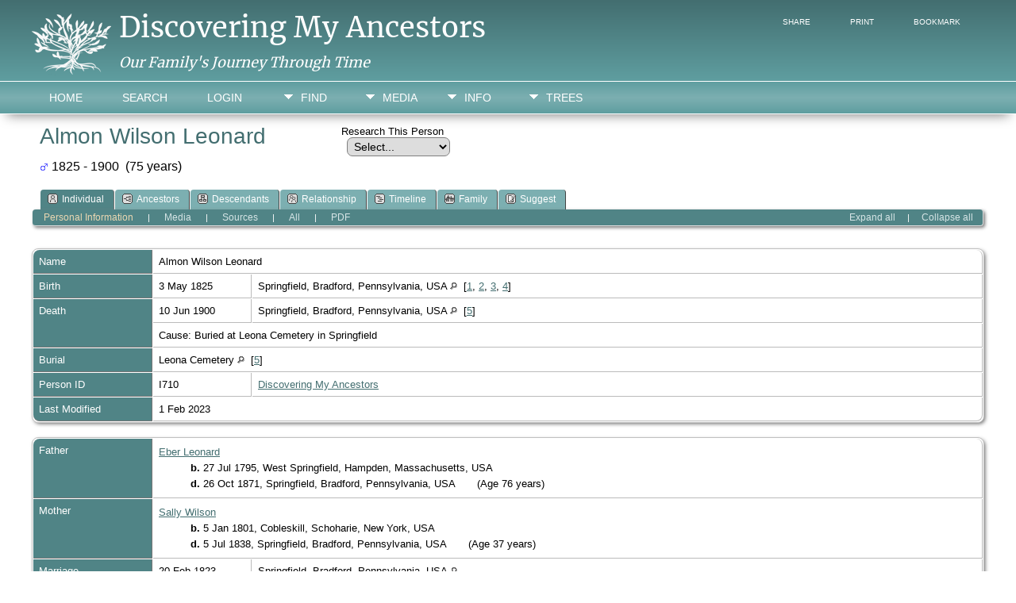

--- FILE ---
content_type: text/html;charset=UTF-8
request_url: https://sherylaperry.com/getperson.php?personID=I710&tree=treeLorenz
body_size: 10640
content:
<!DOCTYPE html PUBLIC "-//W3C//DTD XHTML 1.0 Transitional//EN">

<html xmlns="http://www.w3.org/1999/xhtml">
<head>
<title>Almon Wilson Leonard b. 3 May 1825 Springfield, Bradford, Pennsylvania, USA d. 10 Jun 1900 Springfield, Bradford, Pennsylvania, USA: Discovering My Ancestors</title>
<meta name="Keywords" content="Genealogy and History of the Lorenz and Perry Families" />
<meta name="Description" content="Almon Wilson Leonard b. 3 May 1825 Springfield, Bradford, Pennsylvania, USA d. 10 Jun 1900 Springfield, Bradford, Pennsylvania, USA: Discovering My Ancestors" />
<meta http-equiv="Content-type" content="text/html; charset=UTF-8" />
<link rel="shortcut icon" href="img/public/favicon.ico" />
<link rel="mask-icon" href="img/public/safari-pinned-tab.svg" color="#5bbad5" />
<meta name="msapplication-config" content="img/public/browserconfig.xml" />
<meta name="msapplication-TileColor" content="#ffffff" />
<meta name="msapplication-TileImage" content="img/public/ms-icon-144x144.png" />
<meta name="theme-color" content="#ffffff" />
<link href="css/genstyle.css?v=14.0" rel="stylesheet" type="text/css" />
<link href="templates/template19/css/tngtabs2.css?v=14.0" rel="stylesheet" type="text/css" />
<link href="templates/template19/css/templatestyle.css?v=14.0" rel="stylesheet" type="text/css" />
<script src="https://code.jquery.com/jquery-3.4.1.min.js" type="text/javascript" integrity="sha384-vk5WoKIaW/vJyUAd9n/wmopsmNhiy+L2Z+SBxGYnUkunIxVxAv/UtMOhba/xskxh" crossorigin="anonymous"></script>
<script src="https://code.jquery.com/ui/1.12.1/jquery-ui.min.js" type="text/javascript" integrity="sha256-VazP97ZCwtekAsvgPBSUwPFKdrwD3unUfSGVYrahUqU=" crossorigin="anonymous"></script>
<script type="text/javascript" src="js/net.js"></script>
<script type="text/javascript">var tnglitbox;</script>
<script type="application/ld+json">
{"@type":"Person","@id":"getperson.php?personID=I710&amp;tree=treeLorenz","name":"Almon","familyName":"Leonard","birthPlace":"Springfield, Bradford, Pennsylvania, USA","birthDate":"1825-05-03","deathPlace":"Springfield, Bradford, Pennsylvania, USA","deathDate":"1900-06-10"}
</script>

<script type = 'text/javascript'>
function togglednaicon() {
   if ($('.toggleicon2').attr('src').indexOf('desc') > 0) {
      $('.toggleicon2').attr('src',cmstngpath + 'img/tng_sort_asc.gif')
      $('.toggleicon2').attr('title', 'Collapse');
      $('.dnatest').show();
   }
   else {
      $('.toggleicon2').attr('src',cmstngpath + 'img/tng_sort_desc.gif')
      $('.toggleicon2').attr('title', 'Expand');
      $('.dnatest').hide();
   }
}

function show_dnatest() {
      $('.toggleicon2').attr('src',cmstngpath + 'img/tng_sort_asc.gif')
      $('.toggleicon2').attr('title', 'Collapse');
      $('.dnatest').show();
}

function hide_dnatest() {
      $('.toggleicon2').attr('src',cmstngpath + 'img/tng_sort_desc.gif')
      $('.toggleicon2').attr('title', 'Expand');
      $('.dnatest').hide();
}
</script><script type="text/javascript" src="https://maps.googleapis.com/maps/api/js?language=en&amp;key=AIzaSyDWyIC3om4wbiFqgMMM9apcXwEoy_wg3wU"></script>
<link href="templates/template19/css/mytngstyle.css?v=14.0" rel="stylesheet" type="text/css" />
<script type="text/javascript" src="https://ws.sharethis.com/button/buttons.js"></script>
<script type="text/javascript">stLight.options({publisher: "be4e16ed-3cf4-460b-aaa4-6ac3d0e3004b",doNotHash:true,doNotCopy:true,hashAddressBar:false});</script>
<script type="text/javascript" src="js/tngmenuhover2.js"></script>
<script type="text/javascript">
// <![CDATA[
var tnglitbox;
var share = 0;
var closeimg = "img/tng_close.gif";
var smallimage_url = 'ajx_smallimage.php?';
var cmstngpath='';
var loadingmsg = 'Loading...';
var expand_msg = "Expand";
var collapse_msg = "Collapse";
//]]>
</script>
<link rel="alternate" type="application/rss+xml" title="RSS" href="tngrss.php" />
<!-- The Next Generation of Genealogy Sitebuilding, v.14.0 (27 December 2022), Written by Darrin Lythgoe, 2001-2026 -->
</head>
<body id="bodytop" class="getperson home-page content-sidebar tng-nav tng-home">
<div class="scroll-to-top"><a href="#"><img src="templates/template19/img/backtotop.png" alt="" /></a></div>

<header>
	<div class="container">
			<p class="brand"><img class="img-left" src="templates/template19/img/logo.png" alt="" /><a href="index.php">Discovering My Ancestors</a></p>
			<p class="slogan">Our Family's Journey Through Time</p>
	</div>
	<div class="nav-menu">
		<div class="container">
	






































































<div class="menucontainer">
<div class="innercontainer">
<ul class="tngdd  float-right" id="tngdd">
<li class="langmenu stubmenu"><br/></li>
<li><a href="#" class="menulink">Find</a>
<ul>
<li><a href="surnames.php"><span class="menu-icon" id="surnames-icon"></span> <span class="menu-label">Surnames</span></a></li>
<li><a href="firstnames.php"><span class="menu-icon" id="firstnames-icon"></span> <span class="menu-label">First Names</span></a></li>
<li><a href="searchsite.php"><span class="menu-icon" id="searchsite-icon"></span> <span class="menu-label">Search Site</span></a></li>
<li><a href="places.php"><span class="menu-icon" id="places-icon"></span> <span class="menu-label">Places</span></a></li>
<li><a href="anniversaries.php"><span class="menu-icon" id="dates-icon"></span> <span class="menu-label">Dates</span></a></li>
<li><a href="cemeteries.php"><span class="menu-icon" id="cemeteries-icon"></span> <span class="menu-label">Cemeteries</span></a></li>
<li><a href="bookmarks.php"><span class="menu-icon" id="bookmarks-icon"></span> <span class="menu-label">Bookmarks</span></a></li>
</ul>
</li>
<li><a href="#" class="menulink">Media</a>
<ul>
<li><a href="browsemedia.php?mediatypeID=photos"><span class="menu-icon" id="photos-icon"></span> <span class="menu-label">Photos</span></a></li>
<li><a href="browsemedia.php?mediatypeID=documents"><span class="menu-icon" id="documents-icon"></span> <span class="menu-label">Documents</span></a></li>
<li><a href="browsemedia.php?mediatypeID=histories"><span class="menu-icon" id="histories-icon"></span> <span class="menu-label">Histories</span></a></li>
<li><a href="browsemedia.php?mediatypeID=headstones"><span class="menu-icon" id="headstones-icon"></span> <span class="menu-label">Headstones</span></a></li>
<li><a href="browsemedia.php?mediatypeID=maps"><img src="img/tng_photo.gif" class="menu-icon" alt="" /> <span class="menu-label">Maps</span></a></li>
<li><a href="browsemedia.php?mediatypeID=obit"><img src="img/tng_photo.gif" class="menu-icon" alt="" /> <span class="menu-label">Obituaries</span></a></li>
<li><a href="browsemedia.php?mediatypeID=newsarticles"><img src="img/doc.gif" class="menu-icon" alt="" /> <span class="menu-label">Newspaper Articles</span></a></li>
<li><a href="browsealbums.php"><span class="menu-icon" id="albums-icon"></span> <span class="menu-label">Albums</span></a></li>
</ul>
</li>
<li><a href="#" class="menulink">Info</a>
<ul class="last">
<li><a href="reports.php"><span class="menu-icon" id="reports-icon"></span> <span class="menu-label">Reports</span></a></li>
<li><a href="statistics.php"><span class="menu-icon" id="stats-icon"></span> <span class="menu-label">Statistics</span></a></li>
<li><a href="suggest.php?page=1"><span class="menu-icon" id="contact-icon"></span> <span class="menu-label">Contact Me</span></a></li>
<li><a href="https://www.sherylaperry.com/timeline2.php?primaryID=I29&tree=treeLorenz"><img src="img/tng_time.gif" class="menu-icon" alt="" /> <span class="menu-label">All Timeline Events</span></a></li>
<li><a href="https://www.sherylaperry.com/maps/US State Formations Animation.gif"><span class="menu-icon" id="tng_menu_row_2"></span> <span class="menu-label">US State Formations</span></a></li>
</ul>
</li>
<li><a href="#" class="menulink">Trees</a>
<ul class="last">
<li><a href="https://www.sherylaperry.com/verticalchart.php?personID=I261&tree=treeLorenz&parentset=0&display=vertical&generations=4" title="Lorenz/Sherman Tree"><span class="menu-icon" id="tng_menu_row_3"></span> <span class="menu-label">Lorenz / Sherman Tree</span></a></li>
<li><a href="https://www.sherylaperry.com/verticalchart.php?personID=I56&tree=treePerry&parentset=0&display=vertical&generations=4" title="Doane/Perry Tree"><span class="menu-icon" id="tng_menu_row_4"></span> <span class="menu-label">Doane / Perry Tree</span></a></li>

</ul>
</li>
</ul>
<div class="icons">
 <a href="index.php"    title="Home" class="tngsmallicon" id="home-smicon">Home</a>
 <a href="searchform.php" onclick="return openSearch();"   title="Search" class="tngsmallicon" id="search-smicon">Search</a>
 <a href="#" onclick="return openLogin('ajx_login.php?p=');"   title="Login" class="tngsmallicon" id="log-smicon">Login</a>
&nbsp;
</div>
</div>
</div>
<div id="searchdrop" class="slidedown" style="display:none;"><a href="#" onclick="jQuery('#searchdrop').slideUp(200);return false;" style="float:right"><img src="img/tng_close.gif" alt=""/></a><span class="subhead"><strong>Search</strong> | <a href="searchform.php">Advanced Search</a> | <a href="famsearchform.php">Search Families</a> | <a href="searchsite.php">Search Site</a></span><br/><br/><form action="search.php" method="get">

<label for="searchfirst">First Name: </label><input type="text" name="myfirstname" id="searchfirst"/> &nbsp;
<label for="searchlast">Last Name: </label><input type="text" name="mylastname" id="searchlast"/> &nbsp;
<label for="treeselect">Tree: </label><select type="text" class="veryshortfield" name="tree" id="treeselect"/> &nbsp;
<option type="text" class="veryshortfield" name="tree" id="treeselect" value="-x--all--x-"/> All Trees &nbsp;
<option type="text" class="veryshortfield" name="tree" id="treeselect" value="treeLorenz"/> Lorenz Tree &nbsp;
<option type="text" class="veryshortfield" name="tree" id="treeselect" value="treePerry"/> Perry Tree &nbsp;
</select>
<input type="hidden" name="idqualify" value="equals"/>
<input type="submit" value="Search"/></form></div><div class="icons-rt"><div id="shareicons" style="display:none">
<span class='st_facebook_hcount' displayText='Facebook'></span>
<span class='st_twitter_hcount' displayText='Tweet'></span>
<span class='st_pinterest_hcount' displayText='Pinterest'></span>
</div>
 <a href="#" onclick="jQuery('#shareicons').toggle(200); if(!share) { jQuery('#share-smicon').html('Hide'); share=1;} else { jQuery('#share-smicon').html('Share'); share=0; }; return false;"   title="Share" class="tngsmallicon" id="share-smicon">Share</a>
 <a href="#" onclick="newwindow=window.open('/getperson.php?personID=I710&amp;tree=treeLorenz&amp;tngprint=1','tngprint','width=850,height=600,status=no,resizable=yes,scrollbars=yes'); newwindow.focus(); return false;"  rel="nofollow" title="Print" class="tngsmallicon" id="print-smicon">Print</a>
 <a href="#" onclick="tnglitbox = new LITBox('ajx_addbookmark.php?p=',{width:350,height:100}); return false;"   title="Bookmark" class="tngsmallicon" id="bmk-smicon">Bookmark</a>
</div>
<script type="text/javascript">var tngdd=new tngdd.dd("tngdd");tngdd.init("tngdd","menuhover");</script>
		</div>
	</div>
</header>


<div class="container">
<div class="vcard">
<br><br><br>
<div id="mhmatches"></div>
<table cellpadding="0" ><tr><td valign="top" rowspan='2'></td><td rowspan='2'>&nbsp;</td><td valign="top"><span class="header">Almon Wilson Leonard</span><span class="normal"><br><br></span><img src="img/tng_male.gif" width="11" height="11" alt="Male" style="vertical-align: -1px; border: 0px;"/> 1825 - 1900 &nbsp;(75 years)</b><td align="right" valign="top" rowspan='2'><span class="normal"><form method="post" action='kicker.php' target='_blank'><font size=2>Research This Person&nbsp;&nbsp;<br />
&emsp;&emsp;&emsp;&emsp;&emsp;&emsp;&emsp;
<select onchange=submit() name="researchlink" size="1" style="vertical-align:text-top; width: 130px;">
<option value="none" selected disabled hidden>Select...</option>
<option value=http://search.ancestry.com/cgi-bin/sse.dll?gl=ROOT_CATEGORY&rank=1&gsfn=Almon&gsln=Leonard&rg_81004011__date=1825&rs_81004011__date=&gsbco=+USA&gsbst=+Pennsylvania&_82004023=+Bradford&_82004024=Springfield&_8000C002=Eber&_8000C003=Leonard&_80008002=Sally&_80008003=Wilson&_80018002=&_80018003=&cpxt=1"  >Ancestry<?php ?>&#160;&#160;&#160;&#160;&#160;&#160;&#160;&#160;&#160;&#160;&#160;&#160;&#160;&#160;&#160;&#160;&#160;&#160;&#160;&#160;&#160;&#160;</option>
<option value=http://familysearch.org/search/record/results?count=75&q.givenName=Almon&q.surname=Leonard target="_blank" >FamilySearch</option>
<option value=http://www.findagrave.com/cgi-bin/fg.cgi?page=gsr&GSfn=Almon&GSmn=&GSln=Leonard&GSiman=1&GSpartial=1&GSbyrel=&GSby=&GSdyrel=before&GSdy=&GSst=&GSob=//n" target="_blank" >Find-A-Grave</option>
<option value=https://www.google.com/search?tbm=bks&q=%22Almon+Leonard%22 target="_blank" >Google Books</option>
<option value=https://babel.hathitrust.org/cgi/ls?q1=&quot;Almon%C2%A0Leonard&quot;&field1=ocr&a=srchls&ft=ft&lmt=ft target="_blank" >Hathi Trust</option>
<option value=http://en.wikipedia.org/wiki/Almon_Leonard target="_blank" >Wikipedia</option>
</select>
</form></td></tr></span></td></tr></table><br clear="all" />
<div id="tngmenu">
<ul id="tngnav">
<li><a id="a0" href="getperson.php?personID=I710&amp;tree=treeLorenz" class="here"><span class="tngsmallicon2" id="ind-smicon"></span>Individual</a></li>
<li><a id="a1" href="pedigree.php?personID=I710&amp;tree=treeLorenz"><span class="tngsmallicon2" id="ped-smicon"></span>Ancestors</a></li>
<li><a id="a2" href="descend.php?personID=I710&amp;tree=treeLorenz"><span class="tngsmallicon2" id="desc-smicon"></span>Descendants</a></li>
<li><a id="a3" href="relateform.php?primaryID=I710&amp;tree=treeLorenz"><span class="tngsmallicon2" id="rel-smicon"></span>Relationship</a></li>
<li><a id="a4" href="timeline.php?primaryID=I710&amp;tree=treeLorenz"><span class="tngsmallicon2" id="time-smicon"></span>Timeline</a></li>
<li><a id="a5" href="familychart.php?personID=I710&amp;tree=treeLorenz"><span class="tngsmallicon2" id="fam-smicon"></span>Family</a></li>
<li><a id="a6" href="suggest.php?enttype=I&amp;ID=I710&amp;tree=treeLorenz"><span class="tngsmallicon2" id="sugg-smicon"></span>Suggest</a></li>
</ul>
</div>
<div id="pub-innermenu" class="fieldnameback fieldname smaller rounded4">
<div style="float:right"><a href="#" onclick="show_dnatest(); return toggleCollapsed(0)" class="lightlink">Expand all</a> &nbsp; | &nbsp; <a href="#" onclick="hide_dnatest(); return toggleCollapsed(1)" class="lightlink">Collapse all</a> &nbsp;</div><a href="#" class="lightlink3" onclick="return infoToggle('info');" id="tng_plink">Personal Information</a> &nbsp;&nbsp; | &nbsp;&nbsp; 
<a href="#" class="lightlink" onclick="return infoToggle('media');" id="tng_mlink">Media</a> &nbsp;&nbsp; | &nbsp;&nbsp; 
<a href="#" class="lightlink" onclick="return infoToggle('citations');" id="tng_clink">Sources</a> &nbsp;&nbsp; | &nbsp;&nbsp; 
<a href="#" class="lightlink" onclick="return infoToggle('all');" id="tng_alink">All</a>
 &nbsp;&nbsp; | &nbsp;&nbsp; <a href="#" class="lightlink" onclick="tnglitbox = new LITBox('rpt_pdfform.php?pdftype=ind&amp;personID=I710&amp;tree=treeLorenz',{width:350,height:350});return false;">PDF</a>
</div><br/>
<script type="text/javascript" src="js/getperson.js"></script>
<script type="text/javascript">
function infoToggle(part) {
	if( part == "all" ) {
		jQuery('#info').show();
$('#media').show();
$('#tng_mlink').attr('class','lightlink');
$('#citations').show();
$('#tng_clink').attr('class','lightlink');
		jQuery('#tng_alink').attr('class','lightlink3');
		jQuery('#tng_plink').attr('class','lightlink');
	}
	else {
		innerToggle(part,"info","tng_plink");
innerToggle(part,"media","tng_mlink");
innerToggle(part,"citations","tng_clink");
		jQuery('#tng_alink').attr('class','lightlink');
	}
	return false;
}
</script>

<ul class="nopad">
<li id="info" style="list-style-type: none; ">
<table cellspacing="1" cellpadding="4" class="whiteback tfixed normal">
<col class="labelcol"/><col class="eventdatecol"/><col />
<tr>
<td valign="top" class="fieldnameback indleftcol lt1"  id="info1"><span class="fieldname">Name</span></td>
<td valign="top" colspan="2" class="databack"><span class="n"><span class="given-name">Almon Wilson</span> <span class="family-name">Leonard</span></span>&nbsp;</td></tr>
<tr>
<td valign="top" class="fieldnameback lt2" ><span class="fieldname">Birth</span></td>
<td valign="top" class="databack">3 May 1825&nbsp;</td>
<td valign="top" class="databack">Springfield, Bradford, Pennsylvania, USA <a href="placesearch.php?psearch=Springfield%2C+Bradford%2C+Pennsylvania%2C+USA&amp;tree=treeLorenz" title="Find all individuals with events at this location"><img src="img/tng_search_small.gif" alt="Find all individuals with events at this location" style="width: 9px; height: 9px; border:0" /></a>&nbsp; [<a href="#cite1" onclick="$('citations').style.display = '';">1</a>, <a href="#cite2" onclick="$('citations').style.display = '';">2</a>, <a href="#cite3" onclick="$('citations').style.display = '';">3</a>, <a href="#cite4" onclick="$('citations').style.display = '';">4</a>]&nbsp;</td>
</tr>
<tr>
<td valign="top" class="fieldnameback lt4"  rowspan="2"><span class="fieldname">Death</span></td>
<td valign="top" class="databack">10 Jun 1900&nbsp;</td>
<td valign="top" class="databack">Springfield, Bradford, Pennsylvania, USA <a href="placesearch.php?psearch=Springfield%2C+Bradford%2C+Pennsylvania%2C+USA&amp;tree=treeLorenz" title="Find all individuals with events at this location"><img src="img/tng_search_small.gif" alt="Find all individuals with events at this location" style="width: 9px; height: 9px; border:0" /></a>&nbsp; [<a href="#cite5" onclick="$('citations').style.display = '';">5</a>]&nbsp;</td>
</tr>
<tr class="t4">
<td valign="top" colspan="2" class="databack">Cause: Buried at Leona Cemetery in Springfield&nbsp;</td></tr>
<tr>
<td valign="top" class="fieldnameback lt5" ><span class="fieldname">Burial</span></td>
<td valign="top" class="databack" colspan="2">Leona Cemetery <a href="placesearch.php?psearch=Leona+Cemetery&amp;tree=treeLorenz" title="Find all individuals with events at this location"><img src="img/tng_search_small.gif" alt="Find all individuals with events at this location" style="width: 9px; height: 9px; border:0" /></a>&nbsp; [<a href="#cite5" onclick="$('citations').style.display = '';">5</a>]&nbsp;</td>
</tr>
<tr>
<td valign="top" class="fieldnameback lt6" ><span class="fieldname">Person ID</span></td>
<td valign="top" class="databack">I710&nbsp;</td>
<td valign="top" class="databack"><a href="showtree.php?tree=treeLorenz">Discovering My Ancestors</a></td>
</tr>
<tr>
<td valign="top" class="fieldnameback lt7" ><span class="fieldname">Last Modified</span></td>
<td valign="top" colspan="2" class="databack">1 Feb 2023&nbsp;</td></tr>
</table>
<br/>
<table cellspacing="1" cellpadding="4" class="whiteback tfixed normal">
<col class="labelcol"/><col class="eventdatecol"/><col />
<tr>
<td valign="top" class="fieldnameback indleftcol lt8"  id="famF377_1"><span class="fieldname">Father</span></td>
<td valign="top" colspan="2" class="databack"><a href="getperson.php?personID=I1076&amp;tree=treeLorenz">Eber Leonard</a><span style = "line-height:1.5em"><br />&nbsp;&nbsp;&nbsp;&nbsp;&nbsp;&nbsp;&nbsp;&nbsp;&nbsp;&nbsp;<strong>b.</strong> 27 Jul 1795, West Springfield, Hampden, Massachusetts, USA <a href="placesearch.php?tree=treeLorenz&amp;psearch=West+Springfield%2C+Hampden%2C+Massachusetts%2C+USA" title="Find all individuals with events at this location"><img src="img/tng_search_small.gif" class="placeimg" alt="Find all individuals with events at this location" style="width: 9px; height: 9px;" /></a><span style = "line-height:1.5em"><br />&nbsp;&nbsp;&nbsp;&nbsp;&nbsp;&nbsp;&nbsp;&nbsp;&nbsp;&nbsp;<strong>d.</strong> 26 Oct 1871, Springfield, Bradford, Pennsylvania, USA <a href="placesearch.php?tree=treeLorenz&amp;psearch=Springfield%2C+Bradford%2C+Pennsylvania%2C+USA" title="Find all individuals with events at this location"><img src="img/tng_search_small.gif" class="placeimg" alt="Find all individuals with events at this location" style="width: 9px; height: 9px;" /></a> (Age 76 years)&nbsp;</td></tr>
<tr>
<td valign="top" class="fieldnameback lt9" ><span class="fieldname">Mother</span></td>
<td valign="top" colspan="2" class="databack"><a href="getperson.php?personID=I721&amp;tree=treeLorenz">Sally Wilson</a><span style = "line-height:1.5em"><br />&nbsp;&nbsp;&nbsp;&nbsp;&nbsp;&nbsp;&nbsp;&nbsp;&nbsp;&nbsp;<strong>b.</strong> 5 Jan 1801, Cobleskill, Schoharie, New York, USA <a href="placesearch.php?tree=treeLorenz&amp;psearch=Cobleskill%2C+Schoharie%2C+New+York%2C+USA" title="Find all individuals with events at this location"><img src="img/tng_search_small.gif" class="placeimg" alt="Find all individuals with events at this location" style="width: 9px; height: 9px;" /></a><span style = "line-height:1.5em"><br />&nbsp;&nbsp;&nbsp;&nbsp;&nbsp;&nbsp;&nbsp;&nbsp;&nbsp;&nbsp;<strong>d.</strong> 5 Jul 1838, Springfield, Bradford, Pennsylvania, USA <a href="placesearch.php?tree=treeLorenz&amp;psearch=Springfield%2C+Bradford%2C+Pennsylvania%2C+USA" title="Find all individuals with events at this location"><img src="img/tng_search_small.gif" class="placeimg" alt="Find all individuals with events at this location" style="width: 9px; height: 9px;" /></a> (Age 37 years)&nbsp;</td></tr>
<tr>
<td valign="top" class="fieldnameback lt10" ><span class="fieldname">Marriage</span></td>
<td valign="top" class="databack">20 Feb 1823&nbsp;</td>
<td valign="top" class="databack">Springfield, Bradford, Pennsylvania, USA <a href="placesearch.php?psearch=Springfield%2C+Bradford%2C+Pennsylvania%2C+USA&amp;tree=treeLorenz" title="Find all individuals with events at this location"><img src="img/tng_search_small.gif" alt="Find all individuals with events at this location" style="width: 9px; height: 9px; border:0" /></a>&nbsp;</td>
</tr>
<tr>
<td valign="top" class="fieldnameback lt11" ><span class="fieldname">Age at Marriage</span></td>
<td valign="top" colspan="2" class="databack">He was 27 years old - She was 22 years old. (Were Married 15 years).&nbsp;</td></tr>
<tr>
<td valign="top" class="fieldnameback lt13" ><span class="fieldname">Children</span></td>
<td valign="top" colspan="2" class="databack"><table style='margin-bottom:-16px;' width='100%' cellspacing='0' cellpadding='0' border='0'><tr><td onmouseover="highlightChild(1,'I710');" onmouseout="highlightChild(0,'I710');" class="unhighlightedchild" id="childI710"><span class="normal">1. Almon Wilson Leonard<span style = "line-height:1.5em"><br />&nbsp;&nbsp;&nbsp;&nbsp;&nbsp;&nbsp;&nbsp;&nbsp;&nbsp;&nbsp;<strong>b.</strong> 3 May 1825, Springfield, Bradford, Pennsylvania, USA <a href="placesearch.php?tree=treeLorenz&amp;psearch=Springfield%2C+Bradford%2C+Pennsylvania%2C+USA" title="Find all individuals with events at this location"><img src="img/tng_search_small.gif" class="placeimg" alt="Find all individuals with events at this location" style="width: 9px; height: 9px;" /></a><span style = "line-height:1.5em"><br />&nbsp;&nbsp;&nbsp;&nbsp;&nbsp;&nbsp;&nbsp;&nbsp;&nbsp;&nbsp;<strong>d.</strong> 10 Jun 1900, Springfield, Bradford, Pennsylvania, USA <a href="placesearch.php?tree=treeLorenz&amp;psearch=Springfield%2C+Bradford%2C+Pennsylvania%2C+USA" title="Find all individuals with events at this location"><img src="img/tng_search_small.gif" class="placeimg" alt="Find all individuals with events at this location" style="width: 9px; height: 9px;" /></a></span></td></tr></table>&nbsp;</td></tr>
<tr>
<td valign="top" class="fieldnameback lt14" ><span class="fieldname">Family ID</span></td>
<td valign="top" class="databack">F377&nbsp;</td>
<td valign="top" class="databack"><a href="familygroup.php?familyID=F377&amp;tree=treeLorenz">Group Sheet</a>&nbsp; | &nbsp;<a href='familychart.php?familyID=F377&amp;tree=treeLorenz'>Family Chart</a></td>
</tr>
</table>
<br/>
<table cellspacing="1" cellpadding="4" class="whiteback tfixed normal">
<col class="labelcol"/><col class="eventdatecol"/><col />
<tr>
<td valign="top" class="fieldnameback indleftcol lt15"  id="famF248_1"><span class="fieldname">Spouse</span></td>
<td valign="top" colspan="2" class="databack"><a href="getperson.php?personID=I1888&amp;tree=treeLorenz">Caroline Laura Haxton</a><span style = "line-height:1.5em"><br />&nbsp;&nbsp;&nbsp;&nbsp;&nbsp;&nbsp;&nbsp;&nbsp;&nbsp;&nbsp;<strong>b.</strong> 8 Apr 1826, Springfield, Bradford, Pennsylvania, USA <a href="placesearch.php?tree=treeLorenz&amp;psearch=Springfield%2C+Bradford%2C+Pennsylvania%2C+USA" title="Find all individuals with events at this location"><img src="img/tng_search_small.gif" class="placeimg" alt="Find all individuals with events at this location" style="width: 9px; height: 9px;" /></a><span style = "line-height:1.5em"><br />&nbsp;&nbsp;&nbsp;&nbsp;&nbsp;&nbsp;&nbsp;&nbsp;&nbsp;&nbsp;<strong>d.</strong> 28 Apr 1909, Troy, Bradford, Pennsylvania, USA <a href="placesearch.php?tree=treeLorenz&amp;psearch=Troy%2C+Bradford%2C+Pennsylvania%2C+USA" title="Find all individuals with events at this location"><img src="img/tng_search_small.gif" class="placeimg" alt="Find all individuals with events at this location" style="width: 9px; height: 9px;" /></a> (Age 83 years)&nbsp;</td></tr>
<tr>
<td valign="top" class="fieldnameback lt16" ><span class="fieldname">Marriage</span></td>
<td valign="top" class="databack">20 Oct 1850&nbsp;</td>
<td valign="top" class="databack">Springfield, Bradford, Pennsylvania, USA <a href="placesearch.php?psearch=Springfield%2C+Bradford%2C+Pennsylvania%2C+USA&amp;tree=treeLorenz" title="Find all individuals with events at this location"><img src="img/tng_search_small.gif" alt="Find all individuals with events at this location" style="width: 9px; height: 9px; border:0" /></a>&nbsp; [<a href="#cite4" onclick="$('citations').style.display = '';">4</a>, <a href="#cite6" onclick="$('citations').style.display = '';">6</a>, <a href="#cite7" onclick="$('citations').style.display = '';">7</a>]&nbsp;</td>
</tr>
<tr>
<td valign="top" class="fieldnameback lt17" ><span class="fieldname">Age at Marriage</span></td>
<td valign="top" colspan="2" class="databack">He was 25 years old - She was 24 years old. (Were Married 49 years).&nbsp;</td></tr>
<tr>
<td valign="top" class="fieldnameback lt19" ><img src="img/tng_sort_desc.gif" class="toggleicon" id="t19" title="Expand"/><span class="fieldname">Children</span></td>
<td valign="top" colspan="2" class="databack">6 children&nbsp;</td></tr>
<tr class="t19" style="display:none">
<td valign="top" colspan="2" class="databack"><table style="margin-bottom:-14px;" cellpadding = "0" cellspacing = "0" width="100%"><tr><td valign="top" width="10"><a href="descend.php?personID=I414&amp;tree=treeLorenz" title="Descendants" class="descindicator"><strong>+</strong></a></td><td onmouseover="highlightChild(1,'I414');" onmouseout="highlightChild(0,'I414');" class="unhighlightedchild" id="childI414"><span class="normal">1. <a href="getperson.php?personID=I414&amp;tree=treeLorenz">Rosalia Emily Leonard</a><span style = "line-height:1.5em"><br />&nbsp;&nbsp;&nbsp;&nbsp;&nbsp;&nbsp;&nbsp;&nbsp;&nbsp;&nbsp;<strong>b.</strong> 23 Aug 1853, Springfield, Bradford, Pennsylvania, USA <a href="placesearch.php?tree=treeLorenz&amp;psearch=Springfield%2C+Bradford%2C+Pennsylvania%2C+USA" title="Find all individuals with events at this location"><img src="img/tng_search_small.gif" class="placeimg" alt="Find all individuals with events at this location" style="width: 9px; height: 9px;" /></a><span style = "line-height:1.5em"><br />&nbsp;&nbsp;&nbsp;&nbsp;&nbsp;&nbsp;&nbsp;&nbsp;&nbsp;&nbsp;<strong>d.</strong> 24 Nov 1911, Troy, Bradford, Pennsylvania, USA <a href="placesearch.php?tree=treeLorenz&amp;psearch=Troy%2C+Bradford%2C+Pennsylvania%2C+USA" title="Find all individuals with events at this location"><img src="img/tng_search_small.gif" class="placeimg" alt="Find all individuals with events at this location" style="width: 9px; height: 9px;" /></a> (Age 58 years)</span></td></tr><tr><td valign="top" width="10">&nbsp;</td><td onmouseover="highlightChild(1,'I1886');" onmouseout="highlightChild(0,'I1886');" class="unhighlightedchild" id="childI1886"><span class="normal">2. <a href="getperson.php?personID=I1886&amp;tree=treeLorenz">Mattie Leonard</a><span style = "line-height:1.5em"><br />&nbsp;&nbsp;&nbsp;&nbsp;&nbsp;&nbsp;&nbsp;&nbsp;&nbsp;&nbsp;<strong>b.</strong> Abt 1856, Springfield, Bradford, Pennsylvania, USA <a href="placesearch.php?tree=treeLorenz&amp;psearch=Springfield%2C+Bradford%2C+Pennsylvania%2C+USA" title="Find all individuals with events at this location"><img src="img/tng_search_small.gif" class="placeimg" alt="Find all individuals with events at this location" style="width: 9px; height: 9px;" /></a><span style = "line-height:1.5em"><br />&nbsp;&nbsp;&nbsp;&nbsp;&nbsp;&nbsp;&nbsp;&nbsp;&nbsp;&nbsp;<strong>d.</strong> (date unknown)</span></td></tr><tr><td valign="top" width="10">&nbsp;</td><td onmouseover="highlightChild(1,'I1885');" onmouseout="highlightChild(0,'I1885');" class="unhighlightedchild" id="childI1885"><span class="normal">3. <a href="getperson.php?personID=I1885&amp;tree=treeLorenz">Sumner Leonard</a><span style = "line-height:1.5em"><br />&nbsp;&nbsp;&nbsp;&nbsp;&nbsp;&nbsp;&nbsp;&nbsp;&nbsp;&nbsp;<strong>b.</strong> Abt 1857, Springfield, Bradford, Pennsylvania, USA <a href="placesearch.php?tree=treeLorenz&amp;psearch=Springfield%2C+Bradford%2C+Pennsylvania%2C+USA" title="Find all individuals with events at this location"><img src="img/tng_search_small.gif" class="placeimg" alt="Find all individuals with events at this location" style="width: 9px; height: 9px;" /></a><span style = "line-height:1.5em"><br />&nbsp;&nbsp;&nbsp;&nbsp;&nbsp;&nbsp;&nbsp;&nbsp;&nbsp;&nbsp;<strong>d.</strong> 1923, Alba, Bradford, Pennsylvania, USA <a href="placesearch.php?tree=treeLorenz&amp;psearch=Alba%2C+Bradford%2C+Pennsylvania%2C+USA" title="Find all individuals with events at this location"><img src="img/tng_search_small.gif" class="placeimg" alt="Find all individuals with events at this location" style="width: 9px; height: 9px;" /></a> (Age 66 years)</span></td></tr><tr><td valign="top" width="10">&nbsp;</td><td onmouseover="highlightChild(1,'I1889');" onmouseout="highlightChild(0,'I1889');" class="unhighlightedchild" id="childI1889"><span class="normal">4. <a href="getperson.php?personID=I1889&amp;tree=treeLorenz">James Leonard</a><span style = "line-height:1.5em"><br />&nbsp;&nbsp;&nbsp;&nbsp;&nbsp;&nbsp;&nbsp;&nbsp;&nbsp;&nbsp;<strong>b.</strong> Abt 1858, Springfield, Bradford, Pennsylvania, USA <a href="placesearch.php?tree=treeLorenz&amp;psearch=Springfield%2C+Bradford%2C+Pennsylvania%2C+USA" title="Find all individuals with events at this location"><img src="img/tng_search_small.gif" class="placeimg" alt="Find all individuals with events at this location" style="width: 9px; height: 9px;" /></a><span style = "line-height:1.5em"><br />&nbsp;&nbsp;&nbsp;&nbsp;&nbsp;&nbsp;&nbsp;&nbsp;&nbsp;&nbsp;<strong>d.</strong> (date unknown)</span></td></tr><tr><td valign="top" width="10">&nbsp;</td><td onmouseover="highlightChild(1,'I1887');" onmouseout="highlightChild(0,'I1887');" class="unhighlightedchild" id="childI1887"><span class="normal">5. <a href="getperson.php?personID=I1887&amp;tree=treeLorenz">Susan Leonard</a><span style = "line-height:1.5em"><br />&nbsp;&nbsp;&nbsp;&nbsp;&nbsp;&nbsp;&nbsp;&nbsp;&nbsp;&nbsp;<strong>b.</strong> Abt 1859, Springfield, Bradford, Pennsylvania, USA <a href="placesearch.php?tree=treeLorenz&amp;psearch=Springfield%2C+Bradford%2C+Pennsylvania%2C+USA" title="Find all individuals with events at this location"><img src="img/tng_search_small.gif" class="placeimg" alt="Find all individuals with events at this location" style="width: 9px; height: 9px;" /></a><span style = "line-height:1.5em"><br />&nbsp;&nbsp;&nbsp;&nbsp;&nbsp;&nbsp;&nbsp;&nbsp;&nbsp;&nbsp;<strong>d.</strong> (date unknown)</span></td></tr><tr><td valign="top" width="10">&nbsp;</td><td onmouseover="highlightChild(1,'I1890');" onmouseout="highlightChild(0,'I1890');" class="unhighlightedchild" id="childI1890"><span class="normal">6. <a href="getperson.php?personID=I1890&amp;tree=treeLorenz">Clarenden Leonard</a><span style = "line-height:1.5em"><br />&nbsp;&nbsp;&nbsp;&nbsp;&nbsp;&nbsp;&nbsp;&nbsp;&nbsp;&nbsp;<strong>b.</strong> Abt 1861, Springfield, Bradford, Pennsylvania, USA <a href="placesearch.php?tree=treeLorenz&amp;psearch=Springfield%2C+Bradford%2C+Pennsylvania%2C+USA" title="Find all individuals with events at this location"><img src="img/tng_search_small.gif" class="placeimg" alt="Find all individuals with events at this location" style="width: 9px; height: 9px;" /></a><span style = "line-height:1.5em"><br />&nbsp;&nbsp;&nbsp;&nbsp;&nbsp;&nbsp;&nbsp;&nbsp;&nbsp;&nbsp;<strong>d.</strong> 15 Feb 1932, Troy, Bradford, Pennsylvania, USA <a href="placesearch.php?tree=treeLorenz&amp;psearch=Troy%2C+Bradford%2C+Pennsylvania%2C+USA" title="Find all individuals with events at this location"><img src="img/tng_search_small.gif" class="placeimg" alt="Find all individuals with events at this location" style="width: 9px; height: 9px;" /></a> (Age 71 years)</span></td></tr></table>&nbsp;</td></tr>
<tr>
<td valign="top" class="fieldnameback lt20" ><span class="fieldname">Last Modified</span></td>
<td valign="top" colspan="2" class="databack">11 May 2017&nbsp;</td></tr>
<tr>
<td valign="top" class="fieldnameback lt21" ><span class="fieldname">Family ID</span></td>
<td valign="top" class="databack">F248&nbsp;</td>
<td valign="top" class="databack"><a href="familygroup.php?familyID=F248&amp;tree=treeLorenz">Group Sheet</a>&nbsp; | &nbsp;<a href='familychart.php?familyID=F248&amp;tree=treeLorenz'>Family Chart</a></td>
</tr>
</table>
<br />
</li> <!-- end info -->
<li id="media" style="list-style-type: none; display:none;">
<table cellspacing="1" cellpadding="4" class="whiteback tfixed">
<col class="labelcol"/><col class="eventdatecol"/><col/>
<tr>
<td valign="top" class="fieldnameback indleftcol rc-ll lmcensus" id="media1" rowspan="4"><span class="fieldname">Census Records<div id="ssmcensus"><br /><a href="showmedia.php?mediaID=19073&amp;medialinkID=12238&amp;ss=1" class="smaller lightlink">&raquo; Slide Show</a></div>
</span></td>
<td class="databack center thumbnails"><div class="media-img"><div class="media-prev" id="prev19073_12238" style="display:none"></div></div>
<a href="showmedia.php?mediaID=19073&amp;medialinkID=12238" class="media-preview" id="img-19073-12238-Census%2F1850+United+States+Federal+Census%2830%29.jpg"><img src="Census/thumb_1850%20United%20States%20Federal%20Census%2830%29.jpg"  height="100" alt="1850 US Census (Springfield, Bradford, Pennsylvania)" title="1850 US Census (Springfield, Bradford, Pennsylvania)" class="thumb" /></a></td><td valign="top" class="databack"><span class="normal"><a href="showmedia.php?mediaID=19073&amp;medialinkID=12238">1850 US Census (Springfield, Bradford, Pennsylvania)</a><br/></span></td></tr>
<tr class="mcensus"><td class="databack center thumbnails"><div class="media-img"><div class="media-prev" id="prev19140_12328" style="display:none"></div></div>
<a href="showmedia.php?mediaID=19140&amp;medialinkID=12328" class="media-preview" id="img-19140-12328-Census%2F1860+United+States+Federal+Census%2823%29.jpg"><img src="Census/thumb_1860%20United%20States%20Federal%20Census%2823%29.jpg"  height="100" alt="1860 US Census (Springfield, Bradford, Pennsylvania)" title="1860 US Census (Springfield, Bradford, Pennsylvania)" class="thumb" /></a></td><td valign="top" class="databack"><span class="normal"><a href="showmedia.php?mediaID=19140&amp;medialinkID=12328">1860 US Census (Springfield, Bradford, Pennsylvania)</a><br/></span></td></tr>
<tr class="mcensus"><td class="databack center thumbnails"><div class="media-img"><div class="media-prev" id="prev19224_12501" style="display:none"></div></div>
<a href="showmedia.php?mediaID=19224&amp;medialinkID=12501" class="media-preview" id="img-19224-12501-Census%2F1870+United+States+Federal+Census%2832%29.jpg"><img src="Census/thumb_1870%20United%20States%20Federal%20Census%2832%29.jpg"  height="100" alt="1870 US Census (Springfield, Bradford, Pennsylvania)" title="1870 US Census (Springfield, Bradford, Pennsylvania)" class="thumb" /></a></td><td valign="top" class="databack"><span class="normal"><a href="showmedia.php?mediaID=19224&amp;medialinkID=12501">1870 US Census (Springfield, Bradford, Pennsylvania)</a><br/></span></td></tr>
<tr class="mcensus"><td class="databack center thumbnails"><div class="media-img"><div class="media-prev" id="prev19448_12912" style="display:none"></div></div>
<a href="showmedia.php?mediaID=19448&amp;medialinkID=12912" class="media-preview" id="img-19448-12912-Census%2F1900+United+States+Federal+Census%2872%29.jpg"><img src="Census/thumb_1900%20United%20States%20Federal%20Census%2872%29.jpg"  height="76" alt="1900 US Census (Springfield, Bradford, Pennsylvania)" title="1900 US Census (Springfield, Bradford, Pennsylvania)" class="thumb" /></a></td><td valign="top" class="databack"><span class="normal"><a href="showmedia.php?mediaID=19448&amp;medialinkID=12912">1900 US Census (Springfield, Bradford, Pennsylvania)</a><br/></span></td></tr>

</table>
<br/>
</li> <!-- end media -->
<li id="citations" style="list-style-type: none; display:none;">
<table cellspacing="1" cellpadding="4" class="whiteback tfixed normal">
<col class="labelcol"/><col />
<tr>
<td valign="top" class="fieldnameback indleftcol" id="citations1"><a name="sources"><span class="fieldname">Sources&nbsp;</span></a></td>
<td valign="top" class="databack"><ol class="normal citeblock"><li class="normal"><a name="cite1"></a>[<a href="showsource.php?sourceID=S62&amp;tree=treeLorenz">S62</a>]  1850 U.S. Census, Springfield, Bradford, Pennsylvania; Roll: M432_756; Page: 381A; Image: .<br />
Birth date:  abt 1825  Birth place:  Pennsylvania  Residence date:  18 50  Residence place:  Springfield, Bradford, Pennsylvania <br /><br /></li>
<li class="normal"><a name="cite2"></a>[<a href="showsource.php?sourceID=S67&amp;tree=treeLorenz">S67</a>]  1880 U.S. Census, Springfield, Bradford, Pennsylvania; Roll: 1104; Family History Film: 1255104; Page: 382C; Enumeration District: 23; Image: 0754.<br />
Birth date:  abt 1825  Birth place:  Pennsylvania  Residence date:  18 80  Residence place:  Springfield, Bradford, Pennsylvania, United Stat es <br /><br /></li>
<li class="normal"><a name="cite3"></a>[<a href="showsource.php?sourceID=S63&amp;tree=treeLorenz">S63</a>]  1860 U.S. Census, Springfield, Bradford, Pennsylvania; Roll: ; Page: 750; Image: 202.<br />
Birth date:  abt 1825  Birth place:  Pennsylvania  Residence date:  18 60  Residence place:  Springfield, Bradford, Pennsylvania, United Stat es <br /><br /></li>
<li class="normal"><a name="cite4"></a>[<a href="showsource.php?sourceID=S76&amp;tree=treeLorenz">S76</a>]  1900 U.S. Census, Springfield, Bradford, Pennsylvania; Roll: T623_1383; Page: 2A; Enumeration District: 38.<br />
Birth date:  May 1825  Birth place:  Pennsylvania  Marriage date:  185 1  Marriage place:    Residence date:  1900  Residence place:  Springf ield, Bradford, Pennsylvania <br /><br /></li>
<li class="normal"><a name="cite5"></a>[<a href="showsource.php?sourceID=S145&amp;tree=treeLorenz">S145</a>]  Cemetery - Leona Cemetery, <a href="http://www.joycetice.com/cemb/leona.htm" target="_blank">http://www.joycetice.com/cemb/leona.htm</a>.<br />
Leonard, Sally d. Jul 5 1838, age 37  Leonard, Eber d. Oct. 26. 1871 a ge 76  Leonard, Joel N. d. May 11. 1850 age 2   Leonard, Ezekiel d. Au g. 30. 1834 age 77  Leonard, Rhoda d. Dec. 27. 1842 age 78  Leonard , ? d. Feb. 21. 1882 age 72  Leonard, Jerome b.Sep. 12. 1842  d.June 1 . 1911    Leonard, Almon W. b.May 3. 1825 d.June 10. 1900    Leonard , Caroline L. b. Apr. 8. 1826 d. Apr. 28. 1909 <br /><br /></li>
<li class="normal"><a name="cite6"></a>[<a href="showsource.php?sourceID=S76&amp;tree=treeLorenz">S76</a>]  1900 U.S. Census, Springfield, Bradford, Pennsylvania; Roll: T623_1383; Page: 2A; Enumeration District: 38.<br />
Birth date:  Apr 1826  Birth place:  Pennsylvania  Marriage date:  185 1  Marriage place:    Residence date:  1900  Residence place:  Springf ield, Bradford, Pennsylvania <br /><br /></li>
<li class="normal"><a name="cite7"></a>[<a href="showsource.php?sourceID=S171&amp;tree=treeLorenz">S171</a>]  Obituary - Caroline Laura Haxton, <a href="http://www.joycetice.com/cemb/leona.htm" target="_blank">http://www.joycetice.com/cemb/leona.htm</a>.<br />
Mrs. Caroline Laura Haxton Leonard- (1909) Passed away at the home o f her daughter, Mrs. N. H. Sherman in Troy Township, Wednesday morning , April 28th at 12:30. The funeral was held from the home Friday morni ng at 11 o’clock; burial in Leona Cemetery by the side of her husban d and daughter. Mrs. Leonard was born in Granville Township on April 8 , 1826, the oldest daughter of Hosea and Emily Haxton. Her mother die d when she was eight, when she went to live with Avery Brown in Spring field Township until she was married to Almon W Leonard, on October 20 , 1850. Her husband died June 10, 1900. There were born to them five c hildren, the oldest of whom died in infancy; Rose, wife of N H Sherman , Somner, Elmetta E, wife of T. H. Mattocks, who died in November, 188 4, and Clarendon E. Leonard of Troy. Since the death of her husband sh e had made her home with her daughter, Mrs. Sherman. She suffered a st roke of paralysis a year ago last October and had been confined to he r bed and chair ever since. On the 22nd of April she suffered a fourt h stroke and did not again become conscious. She was a Christian and d evoted mother. She was a member of the Leona Methodist Church. She i s survived by ten grandchildren and five great grandchildren. <br /></li>
</ol></td>
</tr>
</table>
<br />
</li> <!-- end citations -->
</ul>
</div>
<br/>

<!-- begin footer -->
		<br clear="both"/>
</div>
<!-- BEGIN Menu manager Mod - MichelKirsch - #1 !-->


<!--END Menu manager Mod - MichelKirsch !-->
<!-- This section begins the 3 footer boxes  -->
<div class="row2">
<div class="container">
   <article class="contentBox3a">
	  <h4><!-- Title of 1st box -->Quick Links</h4>
<!-- BEGIN Menu manager Mod - MichelKirsch - #2 !-->
	  <div class="contentBox2a">
		<ul class="list1">
			<li><a href="surnames.php">Surnames</a></li>
		</ul>
	</div>
	<div class="contentBox2b">
		<ul class="list1">
		</ul>
	</div>
<!-- END Menu manager Mod - MichelKirsch !-->
   </article>

   <article class="contentBox3b">
	  <h4>Resources</h4>
		<ul class="list1" style="line-height: 1.5em;">
			<li><a href="http://www.ancestry.com/">Ancestry.com</a></li>
 			<li><a href="http://www.findagrave.com/">Find A Grave</a></li>
 			<li><a href="https://www.hathitrust.org/">HathiTrust</a></li>
 			<li><a href="https://www.mapofus.org/">Historical Maps of USA</a></li>
			<li><a href="http://www.newspapers.com/">Newspapers.com</a></li>
		</ul>
   </article>
   <article class="contentBox3c">
		 <h4><!-- Title of 3rd box -->Webmaster Message</h4>
		 <p>I strive to document all of the sources in this family tree. If you have something to add, a suggestion or you have a question please let me know: <a href="https://www.sherylaperry.com/suggest.php?" style="text-decoration: underline;">Contact Me</a></p>
   </article>
<div class="clear"></div>
</div></div>
<footer>
	<p class="center"><a href="index.php">Discovering My Ancestors</a> &copy; &nbsp;<script type="text/javascript">document.write((new Date()).getFullYear());</script></p>
				<script type="text/javascript">
		//<![CDATA[
		jQuery(document).ready(function() {
			jQuery('.media-preview img').on('mouseover touchstart',function(e) {
				e.preventDefault();
				var items = this.parentElement.id.match(/img-(\d+)-(\d+)-(.*)/);
				var key = items[2] && items[2] != "0" ? items[1]+"_"+items[2] : items[1];
				if(jQuery('#prev'+key).css('display') == "none")
					showPreview(items[1],items[2],items[3],key,'standard');
				else
					closePreview(key);
			});
			jQuery('.media-preview img').on('mouseout',function(e) {
				var items = this.parentElement.id.match(/img-(\d+)-(\d+)-(.*)/);
				var key = items[2] && items[2] != "0" ? items[1]+"_"+items[2] : items[1];
				closePreview(key);
			});
			jQuery(document).on('click touchstart', '.prev-close img', function(e) {
				var items;
				items = this.id.match(/close-(\d+)_(\d+)/);
				if(!items)
					items = this.id.match(/close-(\d+)/);
				var key = items[2] && items[2] != "0" ? items[1]+"_"+items[2] : items[1];
				closePreview(key);
			});
		});
		//]]>
		</script>
<p class="smaller center">This site powered by <a href="https://tngsitebuilding.com" class="footer" target="_blank" title="Learn more about TNG">The Next Generation of Genealogy Sitebuilding</a> v. 14.0,  written by Darrin Lythgoe  &copy; 2001-2026.</p>
<p class="smaller center">Maintained by <a href="suggest.php?" class="footer" title="Contact Me">Sheryl Perry</a>.</p>
	</footer>

<!-- end footer -->
<link href="templates/template19/css/nivo-slider.css" media="screen" rel="stylesheet" type="text/css">
<script src="templates/template19/javascripts/jquery.nivo.slider.js" type="text/javascript"></script>
<script src="templates/template19/javascripts/main.js" type="text/javascript"></script>
<script src="templates/template19/javascripts/wow.min.js"></script>
<script>new WOW().init();</script>
<script type="text/javascript" src="js/litbox.js"></script>
</body>
</html>


--- FILE ---
content_type: text/css
request_url: https://sherylaperry.com/templates/template19/css/tngtabs2.css?v=14.0
body_size: -51
content:
/*Tabs Coding - in templatestyles.css*/


--- FILE ---
content_type: text/css
request_url: https://sherylaperry.com/templates/template19/css/templatestyle.css?v=14.0
body_size: 37960
content:
/* templatestyle.css for template 219 overrides to TNG genstyle.css   */

/* Designed by Genealogy Web Templates
   http://genealogywebtemplates.com 
  
Main Colors used in this template
#14153a-dark color
#1f2159-medium color
#2a2d7a-light color
#f0f1fa-lightest color
#e5e7fd-lightest color on linear gradient & tngmsarea
#59491f-accent color
*/

@import url(https://maxcdn.bootstrapcdn.com/font-awesome/4.5.0/css/font-awesome.min.css);
/* @import url(https://fonts.googleapis.com/css?family=Merriweather|Raleway|Lora:400,400italic|Jura); */
@font-face {
  font-family: 'Merriweather';
  font-style: normal;
  font-weight: 400;
  src: url('../fonts/merriweather-v30-latin-regular.eot'); /* IE9 Compat Modes */
  src: local(''),
       url('../fonts/merriweather-v30-latin-regular.eot?#iefix') format('embedded-opentype'), /* IE6-IE8 */
       url('../fonts/merriweather-v30-latin-regular.woff2') format('woff2'), /* Super Modern Browsers */
       url('../fonts/merriweather-v30-latin-regular.woff') format('woff'), /* Modern Browsers */
       url('../fonts/merriweather-v30-latin-regular.ttf') format('truetype'), /* Safari, Android, iOS */
       url('../fonts/merriweather-v30-latin-regular.svg#Merriweather') format('svg'); /* Legacy iOS */
}
@font-face {
  font-family: 'Raleway';
  font-style: normal;
  font-weight: 400;
  src: url('../fonts/raleway-v28-latin-regular.eot'); /* IE9 Compat Modes */
  src: local(''),
       url('../fonts/raleway-v28-latin-regular.eot?#iefix') format('embedded-opentype'), /* IE6-IE8 */
       url('../fonts/raleway-v28-latin-regular.woff2') format('woff2'), /* Super Modern Browsers */
       url('../fonts/raleway-v28-latin-regular.woff') format('woff'), /* Modern Browsers */
       url('../fonts/raleway-v28-latin-regular.ttf') format('truetype'), /* Safari, Android, iOS */
       url('../fonts/raleway-v28-latin-regular.svg#Raleway') format('svg'); /* Legacy iOS */
}
@font-face {
  font-family: 'Jura';
  font-style: normal;
  font-weight: 400;
  src: url('../fonts/jura-v24-latin-regular.eot'); /* IE9 Compat Modes */
  src: local(''),
       url('../fonts/jura-v24-latin-regular.eot?#iefix') format('embedded-opentype'), /* IE6-IE8 */
       url('../fonts/jura-v24-latin-regular.woff2') format('woff2'), /* Super Modern Browsers */
       url('../fonts/jura-v24-latin-regular.woff') format('woff'), /* Modern Browsers */
       url('../fonts/jura-v24-latin-regular.ttf') format('truetype'), /* Safari, Android, iOS */
       url('../fonts/jura-v24-latin-regular.svg#Jura') format('svg'); /* Legacy iOS */
}

html {height: 100%;}
header, figure, figcaption, footer, nav, article, section, aside, summary {display: block;}
body {
	font-family: Arial, Helvetica, sans-serif;
	color: #000000;
	text-align: left;
	margin: 0 auto;
	padding: 0;
	font-size: 16px!important;
}
/* ======================================================GENERAL STYLES====================================================== */
/* link: normal links, active: links in use */
a:link, a:active, div.icons a {color: #1f2159;}

/* visited: previously visited links */
a {color: #2a2d7a; font-weight: normal; text-decoration: none; outline: none;}
a:hover {color: #1f2159; text-decoration: none; font-weight: normal; outline: none;}
a:visited {color: #14153a;}

/* Horizontal Rules and Clear Floats */
hr {background-color: #2a2d7a; border: none; color: #2a2d7a; height: 1px; clear: both;}
hr.fancy {border-style: none;
	border-color: inherit;
	border-width: medium;
	background: url('../template219/img/hr.png') no-repeat center;
	color: #eee;  height: 40px;
}
hr.noshow {background-color: transparent; border: none; color: #fff; height: 0; clear: both; visibility: hidden;}
.clearfix:before, .clearfix:after, .breadcrumbs:before, .breadcrumbs:after, .group:before, .group:after,
.container:before, .container:after {display: table; content: "";}
.clearfix:after, .container:after {clear: both;}.white * {color: #ffffff;}
.clear {clear: both;}

/*  Lists = */
ul {margin: 10px 0 20px 0;	padding: 0 0 0 15px;}
ul.list1 li {list-style-type: none; position: relative; margin-left: -10px; padding-left: 20px;}
ul.list1 li:before {position: absolute; font-family: 'FontAwesome'; font-size: 14px; top: 1px; left: 0; content: "\f0a9"; color: #1f2159;}
.list-inline {list-style: outside none none; margin-left: -5px; padding-left: 0;}
.list-inline > li {display: inline-block; padding-left: 5px; padding-right: 5px;}

/* ====================================================== TYPOGRAPHY ============================================================ */
p a {word-wrap: break-word;}

/* ======== HEADINGS ======== */
h1 {font: 34px 'Merriweather', serif, Verdana, Helvetica, sans-serif; color: #1f2159; margin: .3em 0 .3em 0; 	letter-spacing: -1px;}
h2 {font: 32px 'Merriweather', serif, Arial, Verdana, Helvetica, sans-serif; color: #1f2159; font-weight:normal; text-align:center; margin: .3em 0; letter-spacing: 1px;}
h3 {font: 28px 'Raleway', Verdana, Helvetica, sans-serif; color: #14153a; padding: 0; letter-spacing: -1px; margin: 10px 0; padding: 5px 0;}
h4 {font: normal 24px 'Raleway', Verdana, Helvetica, sans-serif; text-align: center; color: #fff; font-variant:small-caps; background: #14153a; background: linear-gradient(#14153a, #2a2d7a, #14153a); padding: 5px; margin: 0; border-radius: 5px;}
h5 {font: normal 24px 'Raleway', Verdana, Helvetica, sans-serif; color: #777; margin: .3em 0; font-variant: small-caps;}
h6 {font: normal 24px 'Jura', Verdana, Helvetica, sans-serif; color: #41536f; margin: .3em 0;}

.plainheader, .adminsubhead {
    font-family: 'Merriweather', serif, Verdana, Helvetica, sans-serif;
}

/* ======================================================HEADER AREA ======================================================*/
/* ========== Site Name ============== */
.title-area {width:100%; padding: 20px 0 0 0;}
.title-area, .title-area a, .title-area a:hover  {font: 38px 'Merriweather', Verdana, Helvetica, sans-serif;	color: #ffffff!important; letter-spacing: -1px; text-decoration: none; margin: 0; }
.logintext {float:right; color: #fff; font-size:10px; text-transform: none;}

/* ========== Top Nav Coding ========== */
.nav-primary { background-color:transparent; float: left; position: relative; margin: 16px 0 4px 0;}
.nav-primary .nav-menu  a { color:#ffffff; }
.nav-primary .nav-menu  a:hover { color:#f0f1fa;}
.nav-primary .nav-menu  a:active { color:#f0f1fa;}
.nav-primary .nav-menu .current-menu-item a {color:#fff;}
.nav-primary .nav-menu .current-menu-item a:hover {color:#f0f1fa;}

.nav-menu {clear:both; color:#222; font-size:14px; font-weight:400; text-transform:uppercase; width:100%; margin: -5px 0 -5px 0;}
.nav-menu .menu-item {display:inline-block;	text-align:left;}
.nav-menu a {border:none; color:#222; padding:5px 20px 10px 20px; position:relative;}
.nav-menu .menu-item:hover {position:static;}
.nav-menu>.first>a {padding-left:0;}
.nav-menu>.last>a {padding-right:0;}
.nav-menu>.right {color:#fff; display:inline-block; float:right; list-style-type:none; padding:25px 0; text-transform:uppercase;}
.nav-menu>.right>a {display:inline;	padding:0;}
.nav-menu>.rss>a {margin-left:48px;}
.nav-menu>.search {padding:7px 0 0;}
.nav-menu .search-menu-item {display:inline-block !important; text-align:right; float:right; color: #e5e7fd; padding: 12px 20px 8px 20px;}

/*styles top nav without icons from genstyles*/
.tngsmallicon {background: transparent; padding:.1em 0px 0px 18px; height:16px; line-height:1.5; font-size: 14px; font-weight: normal; color: #fff;}
.topsearchnav li {display: inline-block;}

/* ========== Main Nav Coding ========== */
.menucontainer {display: inline-block;}
.nav-menu {clear:none; display:inline-block; float: left!important;margin: 0; padding: 0; list-style: none;  text-transform: uppercase; background: #14153a; background: linear-gradient(#14153a, #1f2159, #14153a);
   	color: #ffffff; box-sizing: border-box; border-top: 1px solid #ffffff; height: 42px;}

div.icons {padding: 0;}
div.icons a {color: #fff;}
div.icons a:hover {color: #fff; background-color:#444ced; border-radius: 5px;}

ul.tngdd {background-color:transparent; margin: 0 0 20px 0;}
ul.tngdd a {display:block; text-decoration:none; border-radius: 5px; color:#fff;}
ul.tngdd .menulink {font-size: 14px; font-weight: normal; color: #fff!important; background: url('../img/ArrowDown.png') no-repeat 2px 11px; width:70px; border:none!important; padding-left: 30px; padding-right: 2px;  padding-top: 5px; padding-bottom: 8px;}
ul.tngdd .menuhover, .menulink:hover {background:url('../img/arrowdown2.png') no-repeat 2px 11px; padding-top: 5px; padding-bottom: 8px;color:#fff; background: #444ced!important; text-decoration:none; margin: 0 0 10px 0; border:none!important;}

ul.tngdd ul li a {color: #000; display:block; padding:6px 4px 6px; background-color:#eeeeee; color: #14153a!important; border-top:1px solid #ffffff; border-radius: 0px; text-transform:none;}
ul.tngdd ul li a:hover {background-color:#2a2d7a; color: #fff!important; text-decoration:none;}
ul.tngdd .sub {background: #2a2d7a url('img/arrow.png') no-repeat 146px 7px; color: #000;}
ul.tngdd .topline {border-top:1px solid #777;}

ul.tngdd .langmenu {background-color: transparent; border-radius: 0; border-color:transparent; margin-top: 2px;}
#newlanguage1 {color: #fff; background-color: #444ced; border: 1px solid transparent; font-size:14px !important; text-transform:uppercase;}
.langmenu select option {background-color: #eeeeee; color: #000; font-size: 12px; border-radius: 5px;}

ul.tngdd .stubmenu  {background-color: transparent;); border-radius: 0; border: none;}
.slidedown { background-color:#fff; color: #000;}

div.icons-rt {font-size: 10px;	font-weight: normal; margin: -90px 0 0 2px;}
div.icons-rt a { color:#fff; background: transparent; border: 0 solid #fff; font-size:10px;}

/* ====================================== ADMIN PAGE CODING =============================================== */
.lightlink:link, .lightlink:visited {color: #f0f1fa; text-decoration: none;}
.lightlink:hover, .lightlink:active {color: #e5e7fd;text-decoration: none; }
a.lightlink3:link, a.lightlink3:visited, a.lightlink3:hover, a.lightlink3:active {color: #e5e7fd;}
.lightlink2:link, .lightlink2:visited {color: #e5e7fd;}
.admincell, .sideback {background-color:#2a2d7a; background-image:none; }
a.admincell:hover, a.leftlink:hover {background-color:#444ced;} /* This is the Admin Cell for People, Families, etc */
.adminsubmsg {font-size: 12px;font-weight:bold;}

.adminbody {
	background-color: #f0f1fa;
}

.tngmsgarea .adminsubhead, .yellow {color: #14153a;}

.adminnav .snlink {background-color: #2a2d7a;}
.snlink {background-color:#2a2d7a; border-bottom:1px solid #aaa; border-right:1px solid #aaa; color:#fff !important; font-weight: bold;}
.snlinkact, .adminnav .snlinkact {background-color:#1f2159; color:#fff;}/*same as "fieldnameback" background color */
a.snlink:hover {background-color:#2a2d7a!important; color:#fff; font-weight: bold;}
p a.snlink:hover {background-color:#2a2d7a!important; color:#fff; font-weight: bold;}
p a.snlink {line-height: 2.5em; background-color:#1f2159; color:#fff; font-weight: bold;}
.snlinkact {line-height: 2.5em; background-color:#2a2d7a; color:#fff; font-weight: bold;}
p a.snlink:hover {background-color:#2a2d7a; color:#fff; font-weight: bold;}

.subhead {color:#2a2d7a;}
.subheader {color:#2a2d7a;}

.databack, .reportcol li:hover {background-color:#f0f1fa;}

/*Tabs Coding - coded here instead of tngtabs2.css*/
ul#tngnav {margin:0 0px 0px 10px;}
#tngnav li {margin: 0 0 0 1px;}
#tngnav a {color:#fff!important; background:#444ced; border-right:1px solid #444; padding: 0.45em 1em 0.35em 8px;border-radius: 4px 4px 0px 0px;}
#tngnav a:hover {background:#2a2d7a; color:#fff;}/*active tab*/
#tngnav a.here {background:#2a2d7a; color:#fff; border-right:1px solid #777; margin: 0;}/*active tab*/

#tabs div {margin:0 1px 0 0; padding: 0em 0em .3em 0px;}/*to keep older browsers happy*/
#tabs a {background: #e5e7fd; color:#444; padding: 0.4em 0.8em 0.4em 0.8em; border-right: 1px solid #aaa;} /*inactive tab*/
#tabs a:hover {background: #14153a; color:#ffffff;} /*active tab*/
#tabs .here {background: #14153a; color:#f0f1fa;} /*active tab*/

/*Family Tree Chart Box Coding*/
.pedbox {background-color: #f0f1fa!important;}
.fambox, .mfambox {background-color: #f0f1fa!important;}
/* fieldnameback: background color for column and row title sections */
.fieldnameback, .bar, .page, .LB_closeAjaxWindow, .tablesaw-cell-label {background-color:#2a2d7a; font-weight: normal; color: #fff!important;}
/* mmpadtop5 and .fbar-fixed are styled to correct the spacing on the Mod Manager page */
.mmpadtop5 {padding-top:0!important;}
.fbar-fixed {margin-top: 5px!important;}
.info a {color: #ffffff;}

.hiddenbox {background-color:#f0f1fa!important;}
.floverlr {background-color:transparent!important;}
	
input.minifield {background-color: #fff;}

/* ========== Popup windows ========== */
.LB_window {background:#f0f1fa; border:2px solid #000; color:#000;}
.LB_content {background:#f0f1fa;}

/* ========== Calendar ========== */
table.calendar {background-color:#f0f1fa!important; border: 1px solid #14153a!important;}
td.calDay {border-top: 1px solid #14153a!important; border-left: 1px solid #14153a!important; border-bottom: 2px solid #14153a!important; border-right: 2px solid #14153a!important;}
#calLegend {background-color: #f0f1fa!important; border: 1px solid #14153a!important; font-size: 9pt; font-weight: bold; margin-top: 8px; padding: 4px; text-align: center;}
a.hidden {background-color: #f0f1fa!important;}
td.calToday {background-color: #f0f1fa!important; border-top: 1px solid #14153a!important; border-left: 1px solid #14153a!important; border-bottom: 2px solid #14153a!important; border-right: 2px solid #14153a!important;}

/* ===================================================TEXT AREA CODING - WIDGETS ================================================= */
/*the header icons located at the top of the content area (sources, search, surname list, etc) */
.headericon {font-size: 28px; color: #1f2159; margin: 5px 10px 0 0;}
/*the h1 header text located at the top of the content area (sources, search, surname list, etc) */
.header {margin-top: 60px; margin-right: 5px; font-size: 28px; font-weight: normal; color: #14153a; line-height: 28px;}

.featured-content .entry-title a {border:none;}
.fambackground {background-color: #e5e7fd;}
.site-header .widget-area {float:right; text-align:right; width:728px;}
.titlebox, td.highlightedchild {background-color:#fbfbf9; box-shadow:4px 4px 6px 0 #777;}

/*  ===================================================== PARAGRAPHS ============================================================== */
.left {text-align: left;}
.center {text-align: center;}
.right {text-align: right;}
.tiny {font-size: 65%;}
.small {font-size: 85%;}
.medium {font-size: 90%;}
.large {font-size: 120%;}
.xlarge {font-size: 180%;}
.xxlarge {font-size: 52px; font-weight: bold;}
.lead2 {font-size: 22px; line-height: 22px; font-variant: small-caps;}
.project {font-size: 14px; line-height: 16px;}

/* Drop Caps ========== */
.dropcap {overflow: hidden;}
.dropcap:first-letter {color: #14153a;	display: block; float: left; font: 60px/50px Georgia, Garamond, serif;	padding: 6px 4px 0 0;}

/* ================================================== IMAGE STYLES ============================================================== */
img {border: none; box-sizing: border-box;}
.img-border {margin: 5px 10px 0 0; border: 1px #777 solid;}
.img-catalog {border: 1px #d0d0d0 solid; padding: 1%; margin: 1% 2%;	box-shadow: 0 5px 20px rgba(0, 0, 0, 0.4);}
.img-frame {background: #ffffff; border: 1px #aaa solid; padding: 3px; margin: 4px 1px; box-shadow: 0 0 15px rgba(0, 0, 0, 0.3);}
.img-frame-right {float: right; background: #ffffff; border: 1px #aaa solid; padding: 3px; margin: 4px 1px; box-shadow: 0 0 15px rgba(0, 0, 0, 0.3);}
.img-curved {border-radius: 10px; margin: 4px 2px; border: 1px #444 solid;	box-shadow: 0 10px 15px -9px rgba(0, 0, 0, 0.5);}
.img-shadow {margin: 5px 0; box-shadow: 0 10px 15px -9px rgba(0, 0, 0, 0.5);}
.img-round {border-radius: 50%; border: 1px #444 solid; box-shadow: 0 10px 15px -9px rgba(0, 0, 0, 0.5);}
.img-round-left {border-radius: 50%; float: left; border: 1px #444 solid; box-shadow: 0 10px 15px -9px rgba(0, 0, 0, 0.5); margin-right: 10px;}
.img-round-right {border-radius: 50%; float: right; border: 1px #444 solid; box-shadow: 0 10px 15px -9px rgba(0, 0, 0, 0.5); margin-left: 10px;}
.img-small {max-width: 150px; height: auto;}
.img-right {margin: 5px 0 0 10px; float: right;}
.img-right-shadow {margin: 5px 0 0 10px; float: right; border-radius: 8px; box-shadow: 0 10px 15px -9px rgba(0, 0, 0, 0.5);}
.img-rotate-right {margin: 20px; transform: rotate(4deg);}
.img-right-border {margin: 5px 0 0 10px; float: right; border: 1px #777 solid;}
.img-rotate-left {margin: 20px; transform: rotate(-4deg);}
.img-left {margin: 5px 10px 0 0; float: left;}
.img-left-shadow {margin: 5px 10px 0 0; float: left; border-radius: 8px; box-shadow: 0 10px 15px -9px rgba(0, 0, 0, 0.5);}

/* ========================================== LAYOUT RULES and BLOCK ELEMENTS ================================================== */
.featured-content {font-size: 14px; clear:both; overflow:hidden;}
div.innercontainer {background-color: transparent; border-radius: 0; border: none; border-bottom:1px solid transparent;}

.container {width: 1200px; text-align:left; margin: 0 auto;}
.inside {width: 96%; padding: 10px 2%;}

/* ===================== FANCYBOX ==================== */
.fancybox {text-align:center; height: auto; min-height: 600px; background-image: url('../img/fancy.jpg'); background-position: 50% 50%; background-repeat: no-repeat; 
	background-size: cover; padding: 40px 1% 40px 1%; box-sizing: border-box; border: 1px solid #1f2159;}	
.fancybox p {font-family: "Merriweather", serif; font-size: 32px; line-height: 30px; text-shadow: 2px 2px 3px rgba(0, 0, 0, 0.8); color: #fff; text-align:center;}
.fancybox h1 {font: 38px 'Merriweather', serif, Arial, Verdana, Helvetica, sans-serif; color: #fff; font-weight:normal;	text-align:center; margin: .3em 0; margin-bottom: -10px;}
.fancybox h5 {color: #dbddf3; margin: .3em 0; font-variant: small-caps; text-align: center;}
.fancybox h6 {color: #dbddf3;}

/* ========  SNIP2 PHOTO - TEXT EDITING - Used in Parallax  ======== */
.snip2 {font-family: sans-serif; position: relative; overflow: hidden; max-height: 350px; max-width: 250px; margin: 0 auto; margin-bottom: 20px; width: 90%; color: #faece8; text-align: left;
	background-color: #000; border: 1px solid #404040; border-radius: 10px;}
.snip2 * {-webkit-box-sizing: border-box;  box-sizing: border-box;  -webkit-transition: all 0.45s ease;  transition: all 0.45s ease;}
.snip2 img {vertical-align: top; max-width: 140%; backface-visibility: hidden;}
.snip2 figcaption {position: absolute; top: 0; bottom: 0; left: 0; right: 0; z-index: 1; padding: 30px; background-color: #000; -webkit-transform: translateX(-100%); transform: translateX(-100%); -webkit-box-shadow: 0 0 50px rgba(0, 0, 0, 0.5); box-shadow: 0 0 50px rgba(0, 0, 0, 0.5);}
.snip2 p {margin-top: 12px;	color: #faece8!important; font-family: "Open Sans", serif!important; font-size: 14px!important;}
.snip2 h2 {margin: 0; font-family: "Raleway", serif; color: #fff; font-size: 24px; }
.snip2 h3 {color: #dbddf3; border-bottom: 1px #dbddf3 solid; font-family: "Open Sans", serif!important; font-size: 18px; font-weight: normal; letter-spacing: 1px; text-align:center; margin: 0;}
.snip2 a {position: absolute; top: 0; bottom: 0; left: 0; right: 0; z-index: 1;}
.snip2:hover > img,
.snip2.hover > img {-webkit-transform: translateX(-100%); transform: translateX(-100%);}
.snip2:hover figcaption, .snip2.hover figcaption {-webkit-transform: translateX(0%); transform: translateX(0%);}

/* ================================================ SECTION BLOCKS ============================================================== */
/* ======== LAYOUT RULES ======== */
/* ======== Row 1 is the header and footer row ======== */
.row1 {background: #14153a; background: linear-gradient(#14153a, #1f2159, #14153a); width: 100%; color: #fff;}
.row1 a:link, a:active, div.icons a {color: #fff;}

/* visited: previously visited links */
.row1 a:visited {color: #efefef;}
.row1 a {color: #ffe5e6; font-weight: normal; text-decoration: none; outline: none;}
.row1 a:hover {color: #fff; text-decoration: none; font-weight: normal; outline: none;}

/* ======== Row 2 is the light colored area used on the 3 boxes at the bottom of each page ======== */
.row2 {background: #eaecf8;color: #202020; border-bottom: 1px solid #d8dede; width: 100%; margin-top: 10px; padding-top: 16px;}

/* ======== HEADER AREA ======== */
header {background: #14153a; background: linear-gradient(#14153a, #2a2d7a); margin: 0; padding: 12px 0 0 0;}
.brand, .brand a, .brand a:hover  {font: 36px 'Merriweather', Verdana, Helvetica, sans-serif; color: #ffffff; text-decoration: none; margin: 0;}
.slogan {font-size: 18px; font-family: 'Merriweather', cursive, Verdana, Helvetica, sans-serif; color: #ffffff; padding: 10px; 	font-style:italic; 	margin: 0;}	

/* ========== Content Blocks ============== */
.contentBox2a {float: left; width: 48%; padding: 0; margin: 0 2% 0 0;}
.contentBox2b {float: right; width: 48%; padding: 0; margin: 0 0 0 2%;}

.contentBox3a {float: left; width: 31.33333%; padding: 0; margin: 0 0 5px 0;}
.contentBox3b {float: left; width: 31.33333%; padding: 0; margin: 0 1% 5px 1%;}
.contentBox3c {float: left; width: 31.33333%; padding: 0; margin: 0 0 5px 0;}

.contentBox4a {float: left; width: 23.5%; padding: 0; margin: 0 1% 0 0;}
.contentBox4b, .contentBox4c {float: left; width: 23.5%; padding: 0; margin: 0 1% 0 1%;}
.contentBox4d {float: left; width: 23.5%; padding: 0; margin: 0 0 0 1%;}

.contentBox5a {float: left; width: 18%; padding: 0; margin: 0 1% 0 0;}
.contentBox5b, .contentBox5c, .contentBox5d {float: left; width: 18%; padding: 0; margin: 0 1% 0 1%;}
.contentBox5e {float: left; width: 18%; padding: 0; margin: 0 0 0 1%;}

.sidebarLeft {float: left; width: 26%; padding: 0; margin: 0 1% 0 1%;}
.contentRight {float: right; width: 69%; padding: 0; margin: 0 1% 0 1%;}

.sidebarRight {float: right; width: 31.3333%; padding: 0; margin: 0 1% 0 1%;}
.contentLeft {float: left; width: 64.666%; padding: 0; margin: 0 1% 0 1%;}

.contentBox25Left  {float: left; width: 23%; padding: 10px 0; margin: 0;}
.contentBox25Right {float: right; width: 23%; padding: 10px 0; margin: 0;}
.contentBox75Left  {float: left; width: 73%; padding: 10px 0; margin: 0;}
.contentBox75Right {float: right; width: 73%; padding: 10px 0; margin: 0;}

/*  ========== Color Box in Sidebar ========== */
.callbox1 {color: #14153a; padding: 2px 26px; margin: 16px 0; background-color: #f0f1fc; border-radius: 10px;
	box-shadow: 0 0 0 5px #2a2d7a inset, 0 0 0 6px rgba(255, 255, 255, 0.6) inset, 0 0 40px #14153a inset, 0 10px 15px -10px rgba(0,0,0,0.6);}
.callbox1 h4 {text-align: center; color: #fff; font-variant:small-caps ;background: #14153a; background: linear-gradient(#14153a, #2a2d7a, #14153a); padding: 5px; margin: 16px; border-radius: 5px;}

.inside {width: 96%; padding: 0 2%;}

/* ====================================== FOOTER CODING =================================================== */
footer {clear: both; background: #14153a; background: linear-gradient(#2a2d7a,#14153a); width: 100%; color: #ffffff; font-size: 80%; padding: 20px 0 10px 0;}
footer a {color: #e5e7fd!important; font-weight: normal; text-decoration: none; outline: none;}
footer a:hover {color: #fff!important;}
.copyright {letter-spacing: 3px; text-align: center; font-size: 90%; color: #fff; margin: 0; padding:0;}

/* ======================================================BUTTONS & MISCELLANEOUS ================================================= */
input[type=button], input[type=submit], input[type=reset], button {
   	background-color: #14153a;
	color: #ffffff;
	font-weight:normal;
}
.btn:hover, .btn:focus, .btn.focus {color: #fff; background-color: #1f2159 !important; text-decoration: none;}

.btn-detail {position: relative; font: normal 18px 'Raleway', Verdana, Helvetica, sans-serif; text-align: center; color: #fff!important; font-variant:small-caps; background: #14153a; background: linear-gradient(#14153a, #2a2d7a, #14153a); padding: 5px; margin: 0; border-radius: 5px;text-decoration: none; border-color: #1f2159; padding: 5px 35px 5px 5px; border-radius: 5px;}
.btn-detail:after {position: absolute; font-family: 'FontAwesome'; content: "\f0a9"; top: 7px; right: 10px;}
.btn-detail:hover {background-color: #222; background: linear-gradient(#555, #222); border-color: #222;	color: #fff; font-weight: normal; text-decoration: none;}
.btn-detail a {color: #ffffff;	text-decoration: none !important; font-weight: normal; outline: none;}

/* ======== BACK TO TOP FORMATTING ======== */
.scroll-to-top {display: none; position: fixed; bottom: 20px; right: 10px; z-index: 5; width: 30px; height: 30px; padding: 8px; text-align:center; color: #ffffff; text-decoration: none; 
	background-color: #1f2159; box-shadow: inset 0 0 10px #202020, 0 1px 1px rgba(0, 0, 0, 0.5); border-radius: 5px; text-shadow: 1px 1px 2px rgba(0, 0, 0, 0.7); border-radius: 50%;}
.scroll-to-top:hover {text-decoration: none; background-color: #2a2d7a; box-shadow: inset 0 0 15px #000000, 0 1px 1px rgba(0, 0, 0, 0.5); text-shadow: 1px 1px 2px rgba(0, 0, 0, 0.7);}
.scroll-to-top a, .scroll-to-top a:hover {text-decoration: none;}

/* Ticker============= */
#ticker {list-style: none outside none; margin: 0; min-height: 190px;}
#ticker li {margin: 0; background: none; padding: 0;}
#ticker p {color: #000;	font-size: 18px; padding-left: 20px; margin-top: 0; padding-top: 0;}
#ticker .tcontent {color: #000; padding: 20px; text-align: left;}
#ticker .author {color: #777; text-align: right; font-size: 0.90em; font-style: italic; letter-spacing: 2px; padding: 0 10px 20px 0;}
.testimonial {position: relative; color: #1f2159;}
.testimonial::before {
	position: absolute;
	color: #1f2159;
	font-family: 'FontAwesome';
	font-size: 24px; 
	content: "\f0e5"; top: 18px; left: -15px; text-shadow: 1px 2px 3px rgba(0,0,0,0.3);
}

/* WOW ========== */
.wow {opacity: inherit;}
/* ======== ANIMATION EFFECTS ======== 
Animate.css - http://daneden.me/animate
Licensed under the MIT license - http://opensource.org/licenses/MIT
Copyright (c) 2014 Daniel Eden
====================================== */
.animated {
	-webkit-animation-duration: 1s;
	animation-duration: 1s;
	-webkit-animation-fill-mode: both;
	animation-fill-mode: both;
}
@-webkit-keyframes zoomIn {
  0% {opacity: 0; -webkit-transform: scale3d(.3, .3, .3); transform: scale3d(.3, .3, .3);  }
  50% {opacity: 1;} }
@keyframes zoomIn {
  0% {opacity: 0; -webkit-transform: scale3d(.3, .3, .3); transform: scale3d(.3, .3, .3);}
  50% {opacity: 1;} }
.zoomIn {-webkit-animation-name: zoomIn; animation-name: zoomIn;}

/* ================================================================================================================================== */
/* ================================================================= MEDIA QUERIES ================================================== */
/* ================================================================================================================================== */
                                               /* ================= SMALL DEVICE 01 ==================== */
/* ================================================================================================================================== */
@media screen and (max-width: 320px) {
	.container  {width: 95%; margin: 0 auto;}
	nav {float: none; margin: 0;}
	.nav-menu {height: auto;}
	div.icons-rt {margin-top: -20px;}
	ul.tngdd {float:left!important;}	
	.brand, .brand a, .brand a:hover  {font-size: 28px;}
	.slogan {font-size: 14px; padding: 0 0 20px 0;}
/* === content box coding ==== */
	.fancybox {width: 98%; margin: 1%; padding: 0;}
	.fancybox h1 {padding-top: 10px; font-size: 32px;}
 	.callbox1 {width: 200px; margin: 20px auto;}
  	.contentBox2a, .contentBox2b, 
   	.contentBox3a, .contentBox3b, .contentBox3c, 
   	.contentBox4a, .contentBox4b, .contentBox4c, .contentBox4d,
   	.contentBox5a, .contentBox5b, .contentBox5c, .contentBox5d, .contentBox5e {width: 98%; margin: 0 1% 20px 1%; padding: 0; float: none;}
   	.sidebarLeft, .sidebarRight {width: 98%; margin: 1%; padding: 0; float: none;}
   	.contentRight, .contentLeft {width: 98%; margin: 1%; padding: 0; float: none;}
	/* === miscellaneous coding ==== */
	h1 {font-size: 36px;}
	h2 {font-size: 32px}
	.text-align-right {text-align:center; padding-right: 0;}
	#charts { width: 300px !important; margin: 0 auto;}
	.focus-chart {width: 300px !important; height: auto !important;}
	.img-round-right {float: none; margin: 0 auto;}
	.medfield {width: 180px!important;} /*used for the search box length in the sidebar*/
}
/* ================================================================================================================================== */
                                   /* ================= SMALL DEVICE 02 ======================= */
/* ================================================================================================================================== */
@media screen and (min-width: 321px) and (max-width: 480px) {
	.container {width: 95%; margin: 0 auto;}
	nav {float: none; margin: 0;}
	.nav-menu {height: auto;}
	div.icons-rt {margin-top: -20px;}
	ul.tngdd {float:left!important;}	
	.brand, .brand a, .brand a:hover {font-size: 28px;}
	.slogan {clear: both;text-align: center;}
/* === content box coding ==== */
	.row2 {margin-top: 16px;}
	.fancybox {width: 98%; margin: 1%; padding: 0;}
	.fancybox h1 {padding-top: 10px; font-size: 32px;}
	.callbox1 {width: 230px; margin: 20px auto;}
   	.contentBox2a, .contentBox2b, 
   	.contentBox3a, .contentBox3b, .contentBox3c, 
   	.contentBox4a, .contentBox4b, .contentBox4c, .contentBox4d,
   	.contentBox5a, .contentBox5b, .contentBox5c, .contentBox5d, .contentBox5e {width: 98%; padding: 0; margin: 0 auto 20px auto; float: none; max-width: 450px;}
   	.sidebarLeft, .sidebarRight {width: 98%; margin: 1%; padding: 0;}
   	.contentRight, .contentLeft {width: 98%; margin: 1%; padding: 0;}
	/* === miscellaneous coding ==== */
	.text-align-right {text-align:center; padding-right: 0;}
	.img-round-right {float: none; margin: 0 auto;}
	.medfield {width: 200px!important;} /*used for the search box length in the sidebar*/
}
/* ================================================================================================================================== */
                                   /* =================== SMALL DEVICE 03 ===================== */
/* ================================================================================================================================== */
@media screen and (min-width: 481px) and (max-width: 623px) {
	.container {width: 97%; margin: 0 auto;}
	nav {float: none; margin: 0;}
	.nav-menu {height: auto;}
	div.icons-rt {margin-top: -20px;}
	ul.tngdd {float:left!important;}	
	div.icons-rt {margin-top: -20px;}
	ul.tngdd {float:left!important;}	
	/* === content box coding ==== */
	.row2 {margin-top: 16px;}
	.callbox1 {width: 280px; margin: 20px auto;}
   	.contentBox2a, .contentBox2b, 
   	.contentBox3a, .contentBox3b, .contentBox3c, 
   	.contentBox4a, .contentBox4b, .contentBox4c, .contentBox4d,
   	.contentBox5a, .contentBox5b, .contentBox5c, .contentBox5d, .contentBox5e {width: 98%; padding: 0; margin: 20px auto; float: none; max-width: 450px;}
   	.sidebarLeft, .sidebarRight {width: 98%; float: none; margin: 1%; padding: 0;}
   	.contentRight, .contentLeft {width: 98%; float: none; margin: 1%; padding: 0;}
	/* === miscellaneous coding ==== */
	.text-align-right {text-align:center; padding-right: 0;}
	.img-round-right {float: none; margin: 0 auto;}
	.medfield {width: 230px!important;} /*used for the search box length in the sidebar*/
}
/* ================================================================================================================================== */
                                    /* ====================== MID DEVICE 01 ====================== */
/* ================================================================================================================================== */
@media screen and (min-width: 624px) and (max-width: 669px) {
	.container {width: 97%; margin: 0 auto;}
	nav {float: none; margin: 0;}
	.nav-menu {height: auto;}
	div.icons-rt {margin-top: -20px;}
	ul.tngdd {float:left!important;}	
	/* === content box coding ==== */
	.row2 {margin-top: 16px;}
	.callbox1 {width: 280px; margin: 20px auto;}
   	.contentBox2a, .contentBox2b, 
   	.contentBox3a, .contentBox3b, .contentBox3c {width: 98%; padding: 0; margin: 0 auto 20px auto; float: none; max-width: 450px;}
   	.contentBox4a, .contentBox4b, .contentBox4c, .contentBox4d,
   	.contentBox5a, .contentBox5b, .contentBox5c, .contentBox5d, .contentBox5e {width: 98%; padding: 0; margin: 0 auto 0 auto; float: none; max-width: 450px;}
   	.sidebarLeft, .sidebarRight {width: 98%; margin: 1%; padding: 0;}
   	.contentRight, .contentLeft {width: 98%; margin: 1%; padding: 0;}
	/* === miscellaneous coding ==== */
	.text-align-right {text-align:center; padding-right: 0;}
	.medfield {width: 230px!important;} /*used for the search box length in the sidebar*/
}
/* ================================================================================================================================== */
                                                  /* ================== MID DEVICE 02 ================ */
/* ================================================================================================================================== */
@media screen and (min-width: 670px) and (max-width: 768px) {
	.container {width: 97%; margin: 0 auto;}
	nav {float: none; margin: 0;}
	.nav-menu {height: auto;}
	div.icons-rt {margin-top: -20px;}
	ul.tngdd {float:left!important;}	
	/* === content box coding ==== */
	.row2 {margin-top: 16px;}
	.callbox1 {width: 300px; margin: 20px auto;}
	.contentBox2a, .contentBox2b,
   	.contentBox3a, .contentBox3b, .contentBox3c {width: 98%; padding: 0;  margin: 0 auto 20px auto; float: none; max-width: 450px;}
   	.contentBox4a, .contentBox4b, .contentBox4c, .contentBox4d,
   	.contentBox5a, .contentBox5b, .contentBox5c, .contentBox5d, .contentBox5e {width: 98%; padding: 0; margin: 0 auto 0 auto; float: none; max-width: 450px;}
   	.sidebarLeft, .sidebarRight {width: 98%; margin: 1%; padding: 0;}
   	.contentRight, .contentLeft {width: 98%; margin: 1%; padding: 0;}
	section.module.parallax-2 p:nth-child(1) {font-size: 48px;}
	/* === miscellaneous coding ==== */
	.text-align-right {text-align:center; padding-right: 0;}
}
/* ================================================================================================================================== */
                                               /* ================== MID DEVICE 03 ================= */
/* ================================================================================================================================== */
@media screen and (min-width: 769px) and (max-width: 800px) {
	.container {width: 97%; margin: 0 auto;}
	.nav-menu {height: auto;}
	div.icons-rt {margin-top: -20px;}
	ul.tngdd {float:left!important;}	
	/* === content box coding ==== */
	.callbox1 {width: 300px; margin: 20px auto;}
   	.contentBox3a, .contentBox3b, .contentBox3c {width: 98%; padding: 0;  margin: 0 auto 20px auto; float: none; max-width: 450px;}
   	.contentBox4a, .contentBox4b, .contentBox4c, .contentBox4d,
   	.contentBox5a, .contentBox5b, .contentBox5c, .contentBox5d, .contentBox5e {width: 48%; margin: 1%; padding: 0;}
   	.sidebarLeft, .sidebarRight {width: 98%; margin: 1%; padding: 0;}
   	.contentRight, .contentLeft {width: 98%; margin: 1%; padding: 0;}
}
/* ================================================================================================================================== */
                                         /* ================== LG DEVICE 01 ================= */
/* ================================================================================================================================== */
@media screen and (min-width: 801px) and (max-width: 1024px) {
  	.container {width: 98%;	margin: 0 auto;}
	.nav-menu {height: auto;}
	div.icons-rt {margin-top: -20px;}
	ul.tngdd {float:left!important;}	
   	.parallax {height: 100%;}
	.contentBox4a, .contentBox4b, .contentBox4c, .contentBox4d {width: 48%; margin: 1%; padding: 0;}
	.medfield {width: 98%!important;} /*used for the search box length in the sidebar*/
}
/* ================================================================================================================================== */
                                         /* ================== LG DEVICE 02 ================= */
/* ================================================================================================================================== */
@media screen and (min-width: 1025px) and (max-width: 1279px) {
	.container {width: 98%; margin: 0 auto;}
	div.icons-rt {margin-top: -100px;}
	.medfield {width: 220px!important;} /*used for the search box length in the sidebar*/
}














